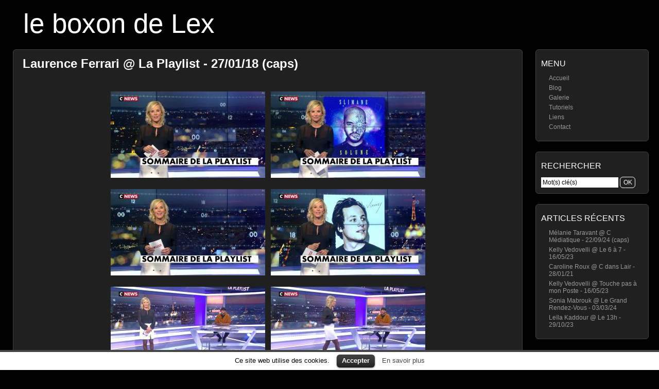

--- FILE ---
content_type: text/html; charset=UTF-8
request_url: https://le-boxon-de-lex.fr/18361/laurence-ferrari-la-playlist-270118-caps
body_size: 7579
content:
<!DOCTYPE html>
<html xmlns="http://www.w3.org/1999/xhtml" xml:lang="fr" lang="fr">
<head>
	<meta http-equiv="Content-Type" content="text/html; charset=UTF-8" />
	<title>  Laurence Ferrari @ La Playlist &#8211; 27/01/18 (caps)</title>

	<meta name="google-site-verification" content="k3DfQBdJVJTBHK7XgPfUjLuXYvn2Mq5s-8xZM3s8bDw" />
	<meta name="p:domain_verify" content="345705185f63033f7108c340683d18d9" />
	<meta name="viewport" content="width=device-width; initial-scale=1.0" />
	<meta name="description" content="Caps de Laurence Ferrari dans la Playlist, le 27 Janvier 2018." />
	
	<!-- Keywords, generated from tags -->
	<meta name="keywords" content="Laurence Ferrari" />
	
	<!-- Robots behavior -->
	<meta name="robots" content="index,follow,all,noodp,noydir" />	

	<!-- Misc -->
	<link rel="canonical" href="http://le-boxon-de-lex.fr/18361/laurence-ferrari-la-playlist-270118-caps" />
	<link rel="icon" type="image/png" href="https://le-boxon-de-lex.fr/wp-content/themes/picture-perfect/img/favicon.png" />
	<link rel="stylesheet" href="https://le-boxon-de-lex.fr/wp-content/themes/picture-perfect/style.css" type="text/css" media="all" />
	<link rel="stylesheet" href="https://le-boxon-de-lex.fr/wp-content/themes/picture-perfect/style-screen.css" type="text/css" media="screen" />
	<link rel="stylesheet" href="https://le-boxon-de-lex.fr/wp-content/themes/picture-perfect/style-screen-wide.css" type="text/css" media="screen and (min-width: 960px)" />
	<link rel="stylesheet" href="https://le-boxon-de-lex.fr/wp-content/themes/picture-perfect/style-screen-mobile.css" type="text/css" media="screen and (max-width: 960px)" />
	<link rel="stylesheet" href="https://le-boxon-de-lex.fr/wp-content/themes/picture-perfect/style-print.css" type="text/css" media="print" />
	<!--[if lte IE 8]>
	<link rel="stylesheet" href="https://le-boxon-de-lex.fr/wp-content/themes/picture-perfect/style-screen-ie.css" type="text/css" media="screen" />
	<![endif]-->
	<link rel="alternate" type="application/rss+xml" title="le boxon de Lex - Flux RSS" href="https://le-boxon-de-lex.fr/feed" />
	<link rel="pingback" href="https://le-boxon-de-lex.fr/xmlrpc.php" />

		
	<!-- Meta properties -->
	<meta property="og:title" content="Laurence Ferrari @ La Playlist &#8211; 27/01/18 (caps)" />
	<meta property="og:type" content="video.other" />
	<meta property="og:url" content="https://le-boxon-de-lex.fr/18361/laurence-ferrari-la-playlist-270118-caps" />
	<meta property="og:image" content="https://le-boxon-de-lex.fr/galerie/originales/janvier-2018/Laurence-Ferrari--La-Playlist--27-01-18--001.jpg" />
	<meta property="og:locale" content="fr_FR" />
	
	<!-- Twitter properties -->
	<meta name="twitter:card" content="summary_large_image" />
	<meta name="twitter:site" content="@LeBoxonDeLex" />
	<meta name="twitter:creator" content="@LeBoxonDeLex" />
	<meta name="twitter:title" content="Laurence Ferrari @ La Playlist &#8211; 27/01/18 (caps)" />
	<meta name="twitter:description" content="Voir le post sur le boxon de Lex" />
	<meta name="twitter:image" content="https://le-boxon-de-lex.fr/galerie/originales/janvier-2018/Laurence-Ferrari--La-Playlist--27-01-18--001.jpg" />
	<meta name="twitter:image:alt" content="Laurence Ferrari @ La Playlist &#8211; 27/01/18 (caps)" />

			<script type="text/javascript">
			window._wpemojiSettings = {"baseUrl":"https:\/\/s.w.org\/images\/core\/emoji\/72x72\/","ext":".png","source":{"concatemoji":"https:\/\/le-boxon-de-lex.fr\/wp-includes\/js\/wp-emoji-release.min.js"}};
			!function(e,n,t){var a;function o(e){var t=n.createElement("canvas"),a=t.getContext&&t.getContext("2d");return!(!a||!a.fillText)&&(a.textBaseline="top",a.font="600 32px Arial","flag"===e?(a.fillText(String.fromCharCode(55356,56812,55356,56807),0,0),3e3<t.toDataURL().length):(a.fillText(String.fromCharCode(55357,56835),0,0),0!==a.getImageData(16,16,1,1).data[0]))}function i(e){var t=n.createElement("script");t.src=e,t.type="text/javascript",n.getElementsByTagName("head")[0].appendChild(t)}t.supports={simple:o("simple"),flag:o("flag")},t.DOMReady=!1,t.readyCallback=function(){t.DOMReady=!0},t.supports.simple&&t.supports.flag||(a=function(){t.readyCallback()},n.addEventListener?(n.addEventListener("DOMContentLoaded",a,!1),e.addEventListener("load",a,!1)):(e.attachEvent("onload",a),n.attachEvent("onreadystatechange",function(){"complete"===n.readyState&&t.readyCallback()})),(a=t.source||{}).concatemoji?i(a.concatemoji):a.wpemoji&&a.twemoji&&(i(a.twemoji),i(a.wpemoji)))}(window,document,window._wpemojiSettings);
		</script>
		<style type="text/css">
img.wp-smiley,
img.emoji {
	display: inline !important;
	border: none !important;
	box-shadow: none !important;
	height: 1em !important;
	width: 1em !important;
	margin: 0 .07em !important;
	vertical-align: -0.1em !important;
	background: none !important;
	padding: 0 !important;
}
</style>
<link rel='stylesheet' id='lex_image_gallery.css-css'  href='https://le-boxon-de-lex.fr/wp-content/plugins/lex-image-gallery/lex_image_gallery.css' type='text/css' media='all' />
<link rel='stylesheet' id='cookielawinfo-style-css'  href='https://le-boxon-de-lex.fr/wp-content/plugins/cookie-law-info/css/cli-style.css' type='text/css' media='all' />
<link rel='stylesheet' id='prism-theme-css'  href='https://le-boxon-de-lex.fr/wp-content/plugins/ank-prism-for-wp/out/prism-css.min.css' type='text/css' media='all' />
<script type='text/javascript' src='https://le-boxon-de-lex.fr/wp-includes/js/jquery/jquery.js'></script>
<script type='text/javascript' src='https://le-boxon-de-lex.fr/wp-includes/js/jquery/jquery-migrate.min.js'></script>
<script type='text/javascript' src='https://le-boxon-de-lex.fr/wp-content/plugins/lex-image-gallery/switcher.js'></script>
<script type='text/javascript' src='https://le-boxon-de-lex.fr/wp-content/plugins/lex-image-gallery/lex_image_gallery.js'></script>
<script type='text/javascript' src='https://le-boxon-de-lex.fr/wp-content/ga.js'></script>
<script type='text/javascript' src='https://le-boxon-de-lex.fr/wp-content/plugins/cookie-law-info/js/cookielawinfo.js'></script>
	<script type="text/javascript" src="https://le-boxon-de-lex.fr/wp-content/plugins/simple-ajax-chat/resources/sac.php"></script>
</head>

<body>
<div id="wrapper">

	<div id="welcome-heading">
		<h1><a class="special" href="https://le-boxon-de-lex.fr/blog/">le boxon de Lex</a></h1>
				<div id="description"></div>
			</div>
	
		<div id="mobile-menu">
		 <ul><li class="menu-item"><a href="/">Accueil</a></li>
		<li class="menu-item"><a href="/galerie/">Galerie</a></li>
		<li class="menu-item"><a href="/blog/">Blog</a></li>
		<li class="menu-item"><a href="/a-propos">À propos</a></li>
		<li class="menu-item"><a href="/contact">Contact</a></li>
		<li class="menu-item"><a href="https://twitter.com/LeBoxonDeLex">Twitter</a></li>
	</ul>		 <div class="clear"></div>
	</div>
	<ul id="sidebar">
		<li id="nav_menu-4" class="widget widget_nav_menu"><h2 class="widgettitle">Menu</h2>
<div class="menu-navigation-container"><ul id="menu-navigation" class="menu"><li id="menu-item-3080" class="menu-item menu-item-type-custom menu-item-object-custom menu-item-3080"><a href="/">Accueil</a></li>
<li id="menu-item-3787" class="menu-item menu-item-type-custom menu-item-object-custom menu-item-3787"><a href="/blog/">Blog</a></li>
<li id="menu-item-3081" class="menu-item menu-item-type-custom menu-item-object-custom menu-item-3081"><a href="/galerie/">Galerie</a></li>
<li id="menu-item-18138" class="menu-item menu-item-type-post_type menu-item-object-page menu-item-18138"><a href="https://le-boxon-de-lex.fr/tutoriels">Tutoriels</a></li>
<li id="menu-item-6652" class="menu-item menu-item-type-custom menu-item-object-custom menu-item-6652"><a href="/liens">Liens</a></li>
<li id="menu-item-7438" class="menu-item menu-item-type-post_type menu-item-object-page menu-item-7438"><a href="https://le-boxon-de-lex.fr/contact">Contact</a></li>
</ul></div></li>
<li id="search-2" class="widget widget_search"><h2 class="widgettitle">Rechercher</h2>

<form method="post" class="searchform" action="https://le-boxon-de-lex.fr/wp-content/themes/picture-perfect/search-redirection.php">
    <div>
        <input type="search" name="s" id="s" value="Mot(s) clé(s)" onfocus="this.select();" />
		<input type="submit" id="searchsubmit" value="OK" class="button" />
		<input name="origin" value="le-boxon-de-lex" type="hidden" style="display: none;" />
    </div>
</form>
</li>
		<li id="recent-posts-2" class="widget widget_recent_entries">		<h2 class="widgettitle">Articles récents</h2>
		<ul>
					<li>
				<a href="https://le-boxon-de-lex.fr/27355/melanie-taravant-c-mediatique-220924-caps">Mélanie Taravant @ C Médiatique - 22/09/24 (caps)</a>
						</li>
					<li>
				<a href="https://le-boxon-de-lex.fr/27346/kelly-vedovelli-le-6-a-7-160523">Kelly Vedovelli @ Le 6 à 7 - 16/05/23</a>
						</li>
					<li>
				<a href="https://le-boxon-de-lex.fr/27344/caroline-roux-c-dans-lair-280121">Caroline Roux @ C dans Lair - 28/01/21</a>
						</li>
					<li>
				<a href="https://le-boxon-de-lex.fr/27342/kelly-vedovelli-touche-pas-a-mon-poste-160523">Kelly Vedovelli @ Touche pas à mon Poste - 16/05/23</a>
						</li>
					<li>
				<a href="https://le-boxon-de-lex.fr/27339/sonia-mabrouk-le-grand-rendez-vous-030324">Sonia Mabrouk @ Le Grand Rendez-Vous - 03/03/24</a>
						</li>
					<li>
				<a href="https://le-boxon-de-lex.fr/27335/leila-kaddour-le-13h-291023">Leïla Kaddour @ Le 13h - 29/10/23</a>
						</li>
				</ul>
		</li>
</ul>
<div id="content">
				<div class="post" id="post-18361">
			<h2><a class="special" href="https://le-boxon-de-lex.fr/18361/laurence-ferrari-la-playlist-270118-caps" rel="bookmark" title="Laurence Ferrari @ La Playlist - 27/01/18 (caps)">Laurence Ferrari @ La Playlist - 27/01/18 (caps)</a></h2>

			<p>
<a href="https://le-boxon-de-lex.fr/galerie/image/Laurence-Ferrari--La-Playlist--27-01-18--001"><img src="https://le-boxon-de-lex.fr/galerie/miniatures/janvier-2018/tn_Laurence-Ferrari--La-Playlist--27-01-18--001.jpg" alt="Laurence Ferrari dans la Playlist - 27/01/18 - 001" title="Laurence Ferrari dans la Playlist - 27/01/18 - 001" /></a> 
<a href="https://le-boxon-de-lex.fr/galerie/image/Laurence-Ferrari--La-Playlist--27-01-18--002"><img src="https://le-boxon-de-lex.fr/galerie/miniatures/janvier-2018/tn_Laurence-Ferrari--La-Playlist--27-01-18--002.jpg" alt="Laurence Ferrari dans la Playlist - 27/01/18 - 002" title="Laurence Ferrari dans la Playlist - 27/01/18 - 002" /></a><br />

<a href="https://le-boxon-de-lex.fr/galerie/image/Laurence-Ferrari--La-Playlist--27-01-18--003"><img src="https://le-boxon-de-lex.fr/galerie/miniatures/janvier-2018/tn_Laurence-Ferrari--La-Playlist--27-01-18--003.jpg" alt="Laurence Ferrari dans la Playlist - 27/01/18 - 003" title="Laurence Ferrari dans la Playlist - 27/01/18 - 003" /></a> 
<a href="https://le-boxon-de-lex.fr/galerie/image/Laurence-Ferrari--La-Playlist--27-01-18--004"><img src="https://le-boxon-de-lex.fr/galerie/miniatures/janvier-2018/tn_Laurence-Ferrari--La-Playlist--27-01-18--004.jpg" alt="Laurence Ferrari dans la Playlist - 27/01/18 - 004" title="Laurence Ferrari dans la Playlist - 27/01/18 - 004" /></a><br />

<a href="https://le-boxon-de-lex.fr/galerie/image/Laurence-Ferrari--La-Playlist--27-01-18--005"><img src="https://le-boxon-de-lex.fr/galerie/miniatures/janvier-2018/tn_Laurence-Ferrari--La-Playlist--27-01-18--005.jpg" alt="Laurence Ferrari dans la Playlist - 27/01/18 - 005" title="Laurence Ferrari dans la Playlist - 27/01/18 - 005" /></a> 
<a href="https://le-boxon-de-lex.fr/galerie/image/Laurence-Ferrari--La-Playlist--27-01-18--006"><img src="https://le-boxon-de-lex.fr/galerie/miniatures/janvier-2018/tn_Laurence-Ferrari--La-Playlist--27-01-18--006.jpg" alt="Laurence Ferrari dans la Playlist - 27/01/18 - 006" title="Laurence Ferrari dans la Playlist - 27/01/18 - 006" /></a><br />

<a href="https://le-boxon-de-lex.fr/galerie/image/Laurence-Ferrari--La-Playlist--27-01-18--007"><img src="https://le-boxon-de-lex.fr/galerie/miniatures/janvier-2018/tn_Laurence-Ferrari--La-Playlist--27-01-18--007.jpg" alt="Laurence Ferrari dans la Playlist - 27/01/18 - 007" title="Laurence Ferrari dans la Playlist - 27/01/18 - 007" /></a> 
<a href="https://le-boxon-de-lex.fr/galerie/image/Laurence-Ferrari--La-Playlist--27-01-18--008"><img src="https://le-boxon-de-lex.fr/galerie/miniatures/janvier-2018/tn_Laurence-Ferrari--La-Playlist--27-01-18--008.jpg" alt="Laurence Ferrari dans la Playlist - 27/01/18 - 008" title="Laurence Ferrari dans la Playlist - 27/01/18 - 008" /></a><br />

<a href="https://le-boxon-de-lex.fr/galerie/image/Laurence-Ferrari--La-Playlist--27-01-18--009"><img src="https://le-boxon-de-lex.fr/galerie/miniatures/janvier-2018/tn_Laurence-Ferrari--La-Playlist--27-01-18--009.jpg" alt="Laurence Ferrari dans la Playlist - 27/01/18 - 009" title="Laurence Ferrari dans la Playlist - 27/01/18 - 009" /></a> 
<a href="https://le-boxon-de-lex.fr/galerie/image/Laurence-Ferrari--La-Playlist--27-01-18--010"><img src="https://le-boxon-de-lex.fr/galerie/miniatures/janvier-2018/tn_Laurence-Ferrari--La-Playlist--27-01-18--010.jpg" alt="Laurence Ferrari dans la Playlist - 27/01/18 - 010" title="Laurence Ferrari dans la Playlist - 27/01/18 - 010" /></a><br />
<span id="more-18361"></span>

<a href="https://le-boxon-de-lex.fr/galerie/image/Laurence-Ferrari--La-Playlist--27-01-18--011"><img src="https://le-boxon-de-lex.fr/galerie/miniatures/janvier-2018/tn_Laurence-Ferrari--La-Playlist--27-01-18--011.jpg" alt="Laurence Ferrari dans la Playlist - 27/01/18 - 011" title="Laurence Ferrari dans la Playlist - 27/01/18 - 011" /></a> 
<a href="https://le-boxon-de-lex.fr/galerie/image/Laurence-Ferrari--La-Playlist--27-01-18--012"><img src="https://le-boxon-de-lex.fr/galerie/miniatures/janvier-2018/tn_Laurence-Ferrari--La-Playlist--27-01-18--012.jpg" alt="Laurence Ferrari dans la Playlist - 27/01/18 - 012" title="Laurence Ferrari dans la Playlist - 27/01/18 - 012" /></a><br />

<a href="https://le-boxon-de-lex.fr/galerie/image/Laurence-Ferrari--La-Playlist--27-01-18--013"><img src="https://le-boxon-de-lex.fr/galerie/miniatures/janvier-2018/tn_Laurence-Ferrari--La-Playlist--27-01-18--013.jpg" alt="Laurence Ferrari dans la Playlist - 27/01/18 - 013" title="Laurence Ferrari dans la Playlist - 27/01/18 - 013" /></a> 
<a href="https://le-boxon-de-lex.fr/galerie/image/Laurence-Ferrari--La-Playlist--27-01-18--014"><img src="https://le-boxon-de-lex.fr/galerie/miniatures/janvier-2018/tn_Laurence-Ferrari--La-Playlist--27-01-18--014.jpg" alt="Laurence Ferrari dans la Playlist - 27/01/18 - 014" title="Laurence Ferrari dans la Playlist - 27/01/18 - 014" /></a><br />

<a href="https://le-boxon-de-lex.fr/galerie/image/Laurence-Ferrari--La-Playlist--27-01-18--015"><img src="https://le-boxon-de-lex.fr/galerie/miniatures/janvier-2018/tn_Laurence-Ferrari--La-Playlist--27-01-18--015.jpg" alt="Laurence Ferrari dans la Playlist - 27/01/18 - 015" title="Laurence Ferrari dans la Playlist - 27/01/18 - 015" /></a> 
<a href="https://le-boxon-de-lex.fr/galerie/image/Laurence-Ferrari--La-Playlist--27-01-18--016"><img src="https://le-boxon-de-lex.fr/galerie/miniatures/janvier-2018/tn_Laurence-Ferrari--La-Playlist--27-01-18--016.jpg" alt="Laurence Ferrari dans la Playlist - 27/01/18 - 016" title="Laurence Ferrari dans la Playlist - 27/01/18 - 016" /></a><br />

<a href="https://le-boxon-de-lex.fr/galerie/image/Laurence-Ferrari--La-Playlist--27-01-18--017"><img src="https://le-boxon-de-lex.fr/galerie/miniatures/janvier-2018/tn_Laurence-Ferrari--La-Playlist--27-01-18--017.jpg" alt="Laurence Ferrari dans la Playlist - 27/01/18 - 017" title="Laurence Ferrari dans la Playlist - 27/01/18 - 017" /></a> 
<a href="https://le-boxon-de-lex.fr/galerie/image/Laurence-Ferrari--La-Playlist--27-01-18--018"><img src="https://le-boxon-de-lex.fr/galerie/miniatures/janvier-2018/tn_Laurence-Ferrari--La-Playlist--27-01-18--018.jpg" alt="Laurence Ferrari dans la Playlist - 27/01/18 - 018" title="Laurence Ferrari dans la Playlist - 27/01/18 - 018" /></a><br />

<a href="https://le-boxon-de-lex.fr/galerie/image/Laurence-Ferrari--La-Playlist--27-01-18--019"><img src="https://le-boxon-de-lex.fr/galerie/miniatures/janvier-2018/tn_Laurence-Ferrari--La-Playlist--27-01-18--019.jpg" alt="Laurence Ferrari dans la Playlist - 27/01/18 - 019" title="Laurence Ferrari dans la Playlist - 27/01/18 - 019" /></a> 
<a href="https://le-boxon-de-lex.fr/galerie/image/Laurence-Ferrari--La-Playlist--27-01-18--020"><img src="https://le-boxon-de-lex.fr/galerie/miniatures/janvier-2018/tn_Laurence-Ferrari--La-Playlist--27-01-18--020.jpg" alt="Laurence Ferrari dans la Playlist - 27/01/18 - 020" title="Laurence Ferrari dans la Playlist - 27/01/18 - 020" /></a><br />

<a href="https://le-boxon-de-lex.fr/galerie/image/Laurence-Ferrari--La-Playlist--27-01-18--021"><img src="https://le-boxon-de-lex.fr/galerie/miniatures/janvier-2018/tn_Laurence-Ferrari--La-Playlist--27-01-18--021.jpg" alt="Laurence Ferrari dans la Playlist - 27/01/18 - 021" title="Laurence Ferrari dans la Playlist - 27/01/18 - 021" /></a> 
<a href="https://le-boxon-de-lex.fr/galerie/image/Laurence-Ferrari--La-Playlist--27-01-18--022"><img src="https://le-boxon-de-lex.fr/galerie/miniatures/janvier-2018/tn_Laurence-Ferrari--La-Playlist--27-01-18--022.jpg" alt="Laurence Ferrari dans la Playlist - 27/01/18 - 022" title="Laurence Ferrari dans la Playlist - 27/01/18 - 022" /></a><br />

<a href="https://le-boxon-de-lex.fr/galerie/image/Laurence-Ferrari--La-Playlist--27-01-18--023"><img src="https://le-boxon-de-lex.fr/galerie/miniatures/janvier-2018/tn_Laurence-Ferrari--La-Playlist--27-01-18--023.jpg" alt="Laurence Ferrari dans la Playlist - 27/01/18 - 023" title="Laurence Ferrari dans la Playlist - 27/01/18 - 023" /></a> 
<a href="https://le-boxon-de-lex.fr/galerie/image/Laurence-Ferrari--La-Playlist--27-01-18--024"><img src="https://le-boxon-de-lex.fr/galerie/miniatures/janvier-2018/tn_Laurence-Ferrari--La-Playlist--27-01-18--024.jpg" alt="Laurence Ferrari dans la Playlist - 27/01/18 - 024" title="Laurence Ferrari dans la Playlist - 27/01/18 - 024" /></a><br />

<a href="https://le-boxon-de-lex.fr/galerie/image/Laurence-Ferrari--La-Playlist--27-01-18--025"><img src="https://le-boxon-de-lex.fr/galerie/miniatures/janvier-2018/tn_Laurence-Ferrari--La-Playlist--27-01-18--025.jpg" alt="Laurence Ferrari dans la Playlist - 27/01/18 - 025" title="Laurence Ferrari dans la Playlist - 27/01/18 - 025" /></a> 
<a href="https://le-boxon-de-lex.fr/galerie/image/Laurence-Ferrari--La-Playlist--27-01-18--026"><img src="https://le-boxon-de-lex.fr/galerie/miniatures/janvier-2018/tn_Laurence-Ferrari--La-Playlist--27-01-18--026.jpg" alt="Laurence Ferrari dans la Playlist - 27/01/18 - 026" title="Laurence Ferrari dans la Playlist - 27/01/18 - 026" /></a><br />

<a href="https://le-boxon-de-lex.fr/galerie/image/Laurence-Ferrari--La-Playlist--27-01-18--027"><img src="https://le-boxon-de-lex.fr/galerie/miniatures/janvier-2018/tn_Laurence-Ferrari--La-Playlist--27-01-18--027.jpg" alt="Laurence Ferrari dans la Playlist - 27/01/18 - 027" title="Laurence Ferrari dans la Playlist - 27/01/18 - 027" /></a> 
<a href="https://le-boxon-de-lex.fr/galerie/image/Laurence-Ferrari--La-Playlist--27-01-18--028"><img src="https://le-boxon-de-lex.fr/galerie/miniatures/janvier-2018/tn_Laurence-Ferrari--La-Playlist--27-01-18--028.jpg" alt="Laurence Ferrari dans la Playlist - 27/01/18 - 028" title="Laurence Ferrari dans la Playlist - 27/01/18 - 028" /></a><br />

<a href="https://le-boxon-de-lex.fr/galerie/image/Laurence-Ferrari--La-Playlist--27-01-18--029"><img src="https://le-boxon-de-lex.fr/galerie/miniatures/janvier-2018/tn_Laurence-Ferrari--La-Playlist--27-01-18--029.jpg" alt="Laurence Ferrari dans la Playlist - 27/01/18 - 029" title="Laurence Ferrari dans la Playlist - 27/01/18 - 029" /></a> 
<a href="https://le-boxon-de-lex.fr/galerie/image/Laurence-Ferrari--La-Playlist--27-01-18--030"><img src="https://le-boxon-de-lex.fr/galerie/miniatures/janvier-2018/tn_Laurence-Ferrari--La-Playlist--27-01-18--030.jpg" alt="Laurence Ferrari dans la Playlist - 27/01/18 - 030" title="Laurence Ferrari dans la Playlist - 27/01/18 - 030" /></a><br />

<a href="https://le-boxon-de-lex.fr/galerie/image/Laurence-Ferrari--La-Playlist--27-01-18--031"><img src="https://le-boxon-de-lex.fr/galerie/miniatures/janvier-2018/tn_Laurence-Ferrari--La-Playlist--27-01-18--031.jpg" alt="Laurence Ferrari dans la Playlist - 27/01/18 - 031" title="Laurence Ferrari dans la Playlist - 27/01/18 - 031" /></a> 
<a href="https://le-boxon-de-lex.fr/galerie/image/Laurence-Ferrari--La-Playlist--27-01-18--032"><img src="https://le-boxon-de-lex.fr/galerie/miniatures/janvier-2018/tn_Laurence-Ferrari--La-Playlist--27-01-18--032.jpg" alt="Laurence Ferrari dans la Playlist - 27/01/18 - 032" title="Laurence Ferrari dans la Playlist - 27/01/18 - 032" /></a><br />

<a href="https://le-boxon-de-lex.fr/galerie/image/Laurence-Ferrari--La-Playlist--27-01-18--033"><img src="https://le-boxon-de-lex.fr/galerie/miniatures/janvier-2018/tn_Laurence-Ferrari--La-Playlist--27-01-18--033.jpg" alt="Laurence Ferrari dans la Playlist - 27/01/18 - 033" title="Laurence Ferrari dans la Playlist - 27/01/18 - 033" /></a> 
<a href="https://le-boxon-de-lex.fr/galerie/image/Laurence-Ferrari--La-Playlist--27-01-18--034"><img src="https://le-boxon-de-lex.fr/galerie/miniatures/janvier-2018/tn_Laurence-Ferrari--La-Playlist--27-01-18--034.jpg" alt="Laurence Ferrari dans la Playlist - 27/01/18 - 034" title="Laurence Ferrari dans la Playlist - 27/01/18 - 034" /></a><br />

<a href="https://le-boxon-de-lex.fr/galerie/image/Laurence-Ferrari--La-Playlist--27-01-18--035"><img src="https://le-boxon-de-lex.fr/galerie/miniatures/janvier-2018/tn_Laurence-Ferrari--La-Playlist--27-01-18--035.jpg" alt="Laurence Ferrari dans la Playlist - 27/01/18 - 035" title="Laurence Ferrari dans la Playlist - 27/01/18 - 035" /></a> 
<a href="https://le-boxon-de-lex.fr/galerie/image/Laurence-Ferrari--La-Playlist--27-01-18--036"><img src="https://le-boxon-de-lex.fr/galerie/miniatures/janvier-2018/tn_Laurence-Ferrari--La-Playlist--27-01-18--036.jpg" alt="Laurence Ferrari dans la Playlist - 27/01/18 - 036" title="Laurence Ferrari dans la Playlist - 27/01/18 - 036" /></a><br />

<a href="https://le-boxon-de-lex.fr/galerie/image/Laurence-Ferrari--La-Playlist--27-01-18--037"><img src="https://le-boxon-de-lex.fr/galerie/miniatures/janvier-2018/tn_Laurence-Ferrari--La-Playlist--27-01-18--037.jpg" alt="Laurence Ferrari dans la Playlist - 27/01/18 - 037" title="Laurence Ferrari dans la Playlist - 27/01/18 - 037" /></a> 
<a href="https://le-boxon-de-lex.fr/galerie/image/Laurence-Ferrari--La-Playlist--27-01-18--038"><img src="https://le-boxon-de-lex.fr/galerie/miniatures/janvier-2018/tn_Laurence-Ferrari--La-Playlist--27-01-18--038.jpg" alt="Laurence Ferrari dans la Playlist - 27/01/18 - 038" title="Laurence Ferrari dans la Playlist - 27/01/18 - 038" /></a><br />

<a href="https://le-boxon-de-lex.fr/galerie/image/Laurence-Ferrari--La-Playlist--27-01-18--039"><img src="https://le-boxon-de-lex.fr/galerie/miniatures/janvier-2018/tn_Laurence-Ferrari--La-Playlist--27-01-18--039.jpg" alt="Laurence Ferrari dans la Playlist - 27/01/18 - 039" title="Laurence Ferrari dans la Playlist - 27/01/18 - 039" /></a> 
<a href="https://le-boxon-de-lex.fr/galerie/image/Laurence-Ferrari--La-Playlist--27-01-18--040"><img src="https://le-boxon-de-lex.fr/galerie/miniatures/janvier-2018/tn_Laurence-Ferrari--La-Playlist--27-01-18--040.jpg" alt="Laurence Ferrari dans la Playlist - 27/01/18 - 040" title="Laurence Ferrari dans la Playlist - 27/01/18 - 040" /></a><br />

<a href="https://le-boxon-de-lex.fr/galerie/image/Laurence-Ferrari--La-Playlist--27-01-18--041"><img src="https://le-boxon-de-lex.fr/galerie/miniatures/janvier-2018/tn_Laurence-Ferrari--La-Playlist--27-01-18--041.jpg" alt="Laurence Ferrari dans la Playlist - 27/01/18 - 041" title="Laurence Ferrari dans la Playlist - 27/01/18 - 041" /></a> 
<a href="https://le-boxon-de-lex.fr/galerie/image/Laurence-Ferrari--La-Playlist--27-01-18--042"><img src="https://le-boxon-de-lex.fr/galerie/miniatures/janvier-2018/tn_Laurence-Ferrari--La-Playlist--27-01-18--042.jpg" alt="Laurence Ferrari dans la Playlist - 27/01/18 - 042" title="Laurence Ferrari dans la Playlist - 27/01/18 - 042" /></a><br />

<a href="https://le-boxon-de-lex.fr/galerie/image/Laurence-Ferrari--La-Playlist--27-01-18--043"><img src="https://le-boxon-de-lex.fr/galerie/miniatures/janvier-2018/tn_Laurence-Ferrari--La-Playlist--27-01-18--043.jpg" alt="Laurence Ferrari dans la Playlist - 27/01/18 - 043" title="Laurence Ferrari dans la Playlist - 27/01/18 - 043" /></a> 
<a href="https://le-boxon-de-lex.fr/galerie/image/Laurence-Ferrari--La-Playlist--27-01-18--044"><img src="https://le-boxon-de-lex.fr/galerie/miniatures/janvier-2018/tn_Laurence-Ferrari--La-Playlist--27-01-18--044.jpg" alt="Laurence Ferrari dans la Playlist - 27/01/18 - 044" title="Laurence Ferrari dans la Playlist - 27/01/18 - 044" /></a><br />

<a href="https://le-boxon-de-lex.fr/galerie/image/Laurence-Ferrari--La-Playlist--27-01-18--045"><img src="https://le-boxon-de-lex.fr/galerie/miniatures/janvier-2018/tn_Laurence-Ferrari--La-Playlist--27-01-18--045.jpg" alt="Laurence Ferrari dans la Playlist - 27/01/18 - 045" title="Laurence Ferrari dans la Playlist - 27/01/18 - 045" /></a> 
<a href="https://le-boxon-de-lex.fr/galerie/image/Laurence-Ferrari--La-Playlist--27-01-18--046"><img src="https://le-boxon-de-lex.fr/galerie/miniatures/janvier-2018/tn_Laurence-Ferrari--La-Playlist--27-01-18--046.jpg" alt="Laurence Ferrari dans la Playlist - 27/01/18 - 046" title="Laurence Ferrari dans la Playlist - 27/01/18 - 046" /></a><br />

<a href="https://le-boxon-de-lex.fr/galerie/image/Laurence-Ferrari--La-Playlist--27-01-18--047"><img src="https://le-boxon-de-lex.fr/galerie/miniatures/janvier-2018/tn_Laurence-Ferrari--La-Playlist--27-01-18--047.jpg" alt="Laurence Ferrari dans la Playlist - 27/01/18 - 047" title="Laurence Ferrari dans la Playlist - 27/01/18 - 047" /></a> 
<a href="https://le-boxon-de-lex.fr/galerie/image/Laurence-Ferrari--La-Playlist--27-01-18--048"><img src="https://le-boxon-de-lex.fr/galerie/miniatures/janvier-2018/tn_Laurence-Ferrari--La-Playlist--27-01-18--048.jpg" alt="Laurence Ferrari dans la Playlist - 27/01/18 - 048" title="Laurence Ferrari dans la Playlist - 27/01/18 - 048" /></a><br />

<a href="https://le-boxon-de-lex.fr/galerie/image/Laurence-Ferrari--La-Playlist--27-01-18--049"><img src="https://le-boxon-de-lex.fr/galerie/miniatures/janvier-2018/tn_Laurence-Ferrari--La-Playlist--27-01-18--049.jpg" alt="Laurence Ferrari dans la Playlist - 27/01/18 - 049" title="Laurence Ferrari dans la Playlist - 27/01/18 - 049" /></a> 
<a href="https://le-boxon-de-lex.fr/galerie/image/Laurence-Ferrari--La-Playlist--27-01-18--050"><img src="https://le-boxon-de-lex.fr/galerie/miniatures/janvier-2018/tn_Laurence-Ferrari--La-Playlist--27-01-18--050.jpg" alt="Laurence Ferrari dans la Playlist - 27/01/18 - 050" title="Laurence Ferrari dans la Playlist - 27/01/18 - 050" /></a><br />

<a href="https://le-boxon-de-lex.fr/galerie/image/Laurence-Ferrari--La-Playlist--27-01-18--051"><img src="https://le-boxon-de-lex.fr/galerie/miniatures/janvier-2018/tn_Laurence-Ferrari--La-Playlist--27-01-18--051.jpg" alt="Laurence Ferrari dans la Playlist - 27/01/18 - 051" title="Laurence Ferrari dans la Playlist - 27/01/18 - 051" /></a> 
<a href="https://le-boxon-de-lex.fr/galerie/image/Laurence-Ferrari--La-Playlist--27-01-18--052"><img src="https://le-boxon-de-lex.fr/galerie/miniatures/janvier-2018/tn_Laurence-Ferrari--La-Playlist--27-01-18--052.jpg" alt="Laurence Ferrari dans la Playlist - 27/01/18 - 052" title="Laurence Ferrari dans la Playlist - 27/01/18 - 052" /></a><br />

<a href="https://le-boxon-de-lex.fr/galerie/image/Laurence-Ferrari--La-Playlist--27-01-18--053"><img src="https://le-boxon-de-lex.fr/galerie/miniatures/janvier-2018/tn_Laurence-Ferrari--La-Playlist--27-01-18--053.jpg" alt="Laurence Ferrari dans la Playlist - 27/01/18 - 053" title="Laurence Ferrari dans la Playlist - 27/01/18 - 053" /></a> 
<a href="https://le-boxon-de-lex.fr/galerie/image/Laurence-Ferrari--La-Playlist--27-01-18--054"><img src="https://le-boxon-de-lex.fr/galerie/miniatures/janvier-2018/tn_Laurence-Ferrari--La-Playlist--27-01-18--054.jpg" alt="Laurence Ferrari dans la Playlist - 27/01/18 - 054" title="Laurence Ferrari dans la Playlist - 27/01/18 - 054" /></a><br />

<a href="https://le-boxon-de-lex.fr/galerie/image/Laurence-Ferrari--La-Playlist--27-01-18--055"><img src="https://le-boxon-de-lex.fr/galerie/miniatures/janvier-2018/tn_Laurence-Ferrari--La-Playlist--27-01-18--055.jpg" alt="Laurence Ferrari dans la Playlist - 27/01/18 - 055" title="Laurence Ferrari dans la Playlist - 27/01/18 - 055" /></a> 
<a href="https://le-boxon-de-lex.fr/galerie/image/Laurence-Ferrari--La-Playlist--27-01-18--056"><img src="https://le-boxon-de-lex.fr/galerie/miniatures/janvier-2018/tn_Laurence-Ferrari--La-Playlist--27-01-18--056.jpg" alt="Laurence Ferrari dans la Playlist - 27/01/18 - 056" title="Laurence Ferrari dans la Playlist - 27/01/18 - 056" /></a><br />

<a href="https://le-boxon-de-lex.fr/galerie/image/Laurence-Ferrari--La-Playlist--27-01-18--057"><img src="https://le-boxon-de-lex.fr/galerie/miniatures/janvier-2018/tn_Laurence-Ferrari--La-Playlist--27-01-18--057.jpg" alt="Laurence Ferrari dans la Playlist - 27/01/18 - 057" title="Laurence Ferrari dans la Playlist - 27/01/18 - 057" /></a> 
<a href="https://le-boxon-de-lex.fr/galerie/image/Laurence-Ferrari--La-Playlist--27-01-18--058"><img src="https://le-boxon-de-lex.fr/galerie/miniatures/janvier-2018/tn_Laurence-Ferrari--La-Playlist--27-01-18--058.jpg" alt="Laurence Ferrari dans la Playlist - 27/01/18 - 058" title="Laurence Ferrari dans la Playlist - 27/01/18 - 058" /></a><br />

<a href="https://le-boxon-de-lex.fr/galerie/image/Laurence-Ferrari--La-Playlist--27-01-18--059"><img src="https://le-boxon-de-lex.fr/galerie/miniatures/janvier-2018/tn_Laurence-Ferrari--La-Playlist--27-01-18--059.jpg" alt="Laurence Ferrari dans la Playlist - 27/01/18 - 059" title="Laurence Ferrari dans la Playlist - 27/01/18 - 059" /></a> 
<a href="https://le-boxon-de-lex.fr/galerie/image/Laurence-Ferrari--La-Playlist--27-01-18--060"><img src="https://le-boxon-de-lex.fr/galerie/miniatures/janvier-2018/tn_Laurence-Ferrari--La-Playlist--27-01-18--060.jpg" alt="Laurence Ferrari dans la Playlist - 27/01/18 - 060" title="Laurence Ferrari dans la Playlist - 27/01/18 - 060" /></a><br />

<a href="https://le-boxon-de-lex.fr/galerie/image/Laurence-Ferrari--La-Playlist--27-01-18--061"><img src="https://le-boxon-de-lex.fr/galerie/miniatures/janvier-2018/tn_Laurence-Ferrari--La-Playlist--27-01-18--061.jpg" alt="Laurence Ferrari dans la Playlist - 27/01/18 - 061" title="Laurence Ferrari dans la Playlist - 27/01/18 - 061" /></a> 
<a href="https://le-boxon-de-lex.fr/galerie/image/Laurence-Ferrari--La-Playlist--27-01-18--062"><img src="https://le-boxon-de-lex.fr/galerie/miniatures/janvier-2018/tn_Laurence-Ferrari--La-Playlist--27-01-18--062.jpg" alt="Laurence Ferrari dans la Playlist - 27/01/18 - 062" title="Laurence Ferrari dans la Playlist - 27/01/18 - 062" /></a><br />

<a href="https://le-boxon-de-lex.fr/galerie/image/Laurence-Ferrari--La-Playlist--27-01-18--063"><img src="https://le-boxon-de-lex.fr/galerie/miniatures/janvier-2018/tn_Laurence-Ferrari--La-Playlist--27-01-18--063.jpg" alt="Laurence Ferrari dans la Playlist - 27/01/18 - 063" title="Laurence Ferrari dans la Playlist - 27/01/18 - 063" /></a> 
<a href="https://le-boxon-de-lex.fr/galerie/image/Laurence-Ferrari--La-Playlist--27-01-18--064"><img src="https://le-boxon-de-lex.fr/galerie/miniatures/janvier-2018/tn_Laurence-Ferrari--La-Playlist--27-01-18--064.jpg" alt="Laurence Ferrari dans la Playlist - 27/01/18 - 064" title="Laurence Ferrari dans la Playlist - 27/01/18 - 064" /></a><br />

<a href="https://le-boxon-de-lex.fr/galerie/image/Laurence-Ferrari--La-Playlist--27-01-18--065"><img src="https://le-boxon-de-lex.fr/galerie/miniatures/janvier-2018/tn_Laurence-Ferrari--La-Playlist--27-01-18--065.jpg" alt="Laurence Ferrari dans la Playlist - 27/01/18 - 065" title="Laurence Ferrari dans la Playlist - 27/01/18 - 065" /></a> 
<a href="https://le-boxon-de-lex.fr/galerie/image/Laurence-Ferrari--La-Playlist--27-01-18--066"><img src="https://le-boxon-de-lex.fr/galerie/miniatures/janvier-2018/tn_Laurence-Ferrari--La-Playlist--27-01-18--066.jpg" alt="Laurence Ferrari dans la Playlist - 27/01/18 - 066" title="Laurence Ferrari dans la Playlist - 27/01/18 - 066" /></a><br />

<a href="https://le-boxon-de-lex.fr/galerie/image/Laurence-Ferrari--La-Playlist--27-01-18--067"><img src="https://le-boxon-de-lex.fr/galerie/miniatures/janvier-2018/tn_Laurence-Ferrari--La-Playlist--27-01-18--067.jpg" alt="Laurence Ferrari dans la Playlist - 27/01/18 - 067" title="Laurence Ferrari dans la Playlist - 27/01/18 - 067" /></a> 
<a href="https://le-boxon-de-lex.fr/galerie/image/Laurence-Ferrari--La-Playlist--27-01-18--068"><img src="https://le-boxon-de-lex.fr/galerie/miniatures/janvier-2018/tn_Laurence-Ferrari--La-Playlist--27-01-18--068.jpg" alt="Laurence Ferrari dans la Playlist - 27/01/18 - 068" title="Laurence Ferrari dans la Playlist - 27/01/18 - 068" /></a><br />

<a href="https://le-boxon-de-lex.fr/galerie/image/Laurence-Ferrari--La-Playlist--27-01-18--069"><img src="https://le-boxon-de-lex.fr/galerie/miniatures/janvier-2018/tn_Laurence-Ferrari--La-Playlist--27-01-18--069.jpg" alt="Laurence Ferrari dans la Playlist - 27/01/18 - 069" title="Laurence Ferrari dans la Playlist - 27/01/18 - 069" /></a> 
<a href="https://le-boxon-de-lex.fr/galerie/image/Laurence-Ferrari--La-Playlist--27-01-18--070"><img src="https://le-boxon-de-lex.fr/galerie/miniatures/janvier-2018/tn_Laurence-Ferrari--La-Playlist--27-01-18--070.jpg" alt="Laurence Ferrari dans la Playlist - 27/01/18 - 070" title="Laurence Ferrari dans la Playlist - 27/01/18 - 070" /></a><br />

<a href="https://le-boxon-de-lex.fr/galerie/image/Laurence-Ferrari--La-Playlist--27-01-18--071"><img src="https://le-boxon-de-lex.fr/galerie/miniatures/janvier-2018/tn_Laurence-Ferrari--La-Playlist--27-01-18--071.jpg" alt="Laurence Ferrari dans la Playlist - 27/01/18 - 071" title="Laurence Ferrari dans la Playlist - 27/01/18 - 071" /></a> 
<a href="https://le-boxon-de-lex.fr/galerie/image/Laurence-Ferrari--La-Playlist--27-01-18--072"><img src="https://le-boxon-de-lex.fr/galerie/miniatures/janvier-2018/tn_Laurence-Ferrari--La-Playlist--27-01-18--072.jpg" alt="Laurence Ferrari dans la Playlist - 27/01/18 - 072" title="Laurence Ferrari dans la Playlist - 27/01/18 - 072" /></a><br />

<a href="https://le-boxon-de-lex.fr/galerie/image/Laurence-Ferrari--La-Playlist--27-01-18--073"><img src="https://le-boxon-de-lex.fr/galerie/miniatures/janvier-2018/tn_Laurence-Ferrari--La-Playlist--27-01-18--073.jpg" alt="Laurence Ferrari dans la Playlist - 27/01/18 - 073" title="Laurence Ferrari dans la Playlist - 27/01/18 - 073" /></a> 
<a href="https://le-boxon-de-lex.fr/galerie/image/Laurence-Ferrari--La-Playlist--27-01-18--074"><img src="https://le-boxon-de-lex.fr/galerie/miniatures/janvier-2018/tn_Laurence-Ferrari--La-Playlist--27-01-18--074.jpg" alt="Laurence Ferrari dans la Playlist - 27/01/18 - 074" title="Laurence Ferrari dans la Playlist - 27/01/18 - 074" /></a><br />

<a href="https://le-boxon-de-lex.fr/galerie/image/Laurence-Ferrari--La-Playlist--27-01-18--075"><img src="https://le-boxon-de-lex.fr/galerie/miniatures/janvier-2018/tn_Laurence-Ferrari--La-Playlist--27-01-18--075.jpg" alt="Laurence Ferrari dans la Playlist - 27/01/18 - 075" title="Laurence Ferrari dans la Playlist - 27/01/18 - 075" /></a> 
<a href="https://le-boxon-de-lex.fr/galerie/image/Laurence-Ferrari--La-Playlist--27-01-18--076"><img src="https://le-boxon-de-lex.fr/galerie/miniatures/janvier-2018/tn_Laurence-Ferrari--La-Playlist--27-01-18--076.jpg" alt="Laurence Ferrari dans la Playlist - 27/01/18 - 076" title="Laurence Ferrari dans la Playlist - 27/01/18 - 076" /></a><br />

<a href="https://le-boxon-de-lex.fr/galerie/image/Laurence-Ferrari--La-Playlist--27-01-18--077"><img src="https://le-boxon-de-lex.fr/galerie/miniatures/janvier-2018/tn_Laurence-Ferrari--La-Playlist--27-01-18--077.jpg" alt="Laurence Ferrari dans la Playlist - 27/01/18 - 077" title="Laurence Ferrari dans la Playlist - 27/01/18 - 077" /></a> 
<a href="https://le-boxon-de-lex.fr/galerie/image/Laurence-Ferrari--La-Playlist--27-01-18--078"><img src="https://le-boxon-de-lex.fr/galerie/miniatures/janvier-2018/tn_Laurence-Ferrari--La-Playlist--27-01-18--078.jpg" alt="Laurence Ferrari dans la Playlist - 27/01/18 - 078" title="Laurence Ferrari dans la Playlist - 27/01/18 - 078" /></a><br />

<a href="https://le-boxon-de-lex.fr/galerie/image/Laurence-Ferrari--La-Playlist--27-01-18--079"><img src="https://le-boxon-de-lex.fr/galerie/miniatures/janvier-2018/tn_Laurence-Ferrari--La-Playlist--27-01-18--079.jpg" alt="Laurence Ferrari dans la Playlist - 27/01/18 - 079" title="Laurence Ferrari dans la Playlist - 27/01/18 - 079" /></a> 
<a href="https://le-boxon-de-lex.fr/galerie/image/Laurence-Ferrari--La-Playlist--27-01-18--080"><img src="https://le-boxon-de-lex.fr/galerie/miniatures/janvier-2018/tn_Laurence-Ferrari--La-Playlist--27-01-18--080.jpg" alt="Laurence Ferrari dans la Playlist - 27/01/18 - 080" title="Laurence Ferrari dans la Playlist - 27/01/18 - 080" /></a><br />

<a href="https://le-boxon-de-lex.fr/galerie/image/Laurence-Ferrari--La-Playlist--27-01-18--081"><img src="https://le-boxon-de-lex.fr/galerie/miniatures/janvier-2018/tn_Laurence-Ferrari--La-Playlist--27-01-18--081.jpg" alt="Laurence Ferrari dans la Playlist - 27/01/18 - 081" title="Laurence Ferrari dans la Playlist - 27/01/18 - 081" /></a> 
<a href="https://le-boxon-de-lex.fr/galerie/image/Laurence-Ferrari--La-Playlist--27-01-18--082"><img src="https://le-boxon-de-lex.fr/galerie/miniatures/janvier-2018/tn_Laurence-Ferrari--La-Playlist--27-01-18--082.jpg" alt="Laurence Ferrari dans la Playlist - 27/01/18 - 082" title="Laurence Ferrari dans la Playlist - 27/01/18 - 082" /></a><br />

<a href="https://le-boxon-de-lex.fr/galerie/image/Laurence-Ferrari--La-Playlist--27-01-18--083"><img src="https://le-boxon-de-lex.fr/galerie/miniatures/janvier-2018/tn_Laurence-Ferrari--La-Playlist--27-01-18--083.jpg" alt="Laurence Ferrari dans la Playlist - 27/01/18 - 083" title="Laurence Ferrari dans la Playlist - 27/01/18 - 083" /></a> 
<a href="https://le-boxon-de-lex.fr/galerie/image/Laurence-Ferrari--La-Playlist--27-01-18--084"><img src="https://le-boxon-de-lex.fr/galerie/miniatures/janvier-2018/tn_Laurence-Ferrari--La-Playlist--27-01-18--084.jpg" alt="Laurence Ferrari dans la Playlist - 27/01/18 - 084" title="Laurence Ferrari dans la Playlist - 27/01/18 - 084" /></a><br />

<a href="https://le-boxon-de-lex.fr/galerie/image/Laurence-Ferrari--La-Playlist--27-01-18--085"><img src="https://le-boxon-de-lex.fr/galerie/miniatures/janvier-2018/tn_Laurence-Ferrari--La-Playlist--27-01-18--085.jpg" alt="Laurence Ferrari dans la Playlist - 27/01/18 - 085" title="Laurence Ferrari dans la Playlist - 27/01/18 - 085" /></a> 
<a href="https://le-boxon-de-lex.fr/galerie/image/Laurence-Ferrari--La-Playlist--27-01-18--086"><img src="https://le-boxon-de-lex.fr/galerie/miniatures/janvier-2018/tn_Laurence-Ferrari--La-Playlist--27-01-18--086.jpg" alt="Laurence Ferrari dans la Playlist - 27/01/18 - 086" title="Laurence Ferrari dans la Playlist - 27/01/18 - 086" /></a><br />

<a href="https://le-boxon-de-lex.fr/galerie/image/Laurence-Ferrari--La-Playlist--27-01-18--087"><img src="https://le-boxon-de-lex.fr/galerie/miniatures/janvier-2018/tn_Laurence-Ferrari--La-Playlist--27-01-18--087.jpg" alt="Laurence Ferrari dans la Playlist - 27/01/18 - 087" title="Laurence Ferrari dans la Playlist - 27/01/18 - 087" /></a> 
<a href="https://le-boxon-de-lex.fr/galerie/image/Laurence-Ferrari--La-Playlist--27-01-18--088"><img src="https://le-boxon-de-lex.fr/galerie/miniatures/janvier-2018/tn_Laurence-Ferrari--La-Playlist--27-01-18--088.jpg" alt="Laurence Ferrari dans la Playlist - 27/01/18 - 088" title="Laurence Ferrari dans la Playlist - 27/01/18 - 088" /></a><br />

<a href="https://le-boxon-de-lex.fr/galerie/image/Laurence-Ferrari--La-Playlist--27-01-18--089"><img src="https://le-boxon-de-lex.fr/galerie/miniatures/janvier-2018/tn_Laurence-Ferrari--La-Playlist--27-01-18--089.jpg" alt="Laurence Ferrari dans la Playlist - 27/01/18 - 089" title="Laurence Ferrari dans la Playlist - 27/01/18 - 089" /></a> 
<a href="https://le-boxon-de-lex.fr/galerie/image/Laurence-Ferrari--La-Playlist--27-01-18--090"><img src="https://le-boxon-de-lex.fr/galerie/miniatures/janvier-2018/tn_Laurence-Ferrari--La-Playlist--27-01-18--090.jpg" alt="Laurence Ferrari dans la Playlist - 27/01/18 - 090" title="Laurence Ferrari dans la Playlist - 27/01/18 - 090" /></a><br />

<a href="https://le-boxon-de-lex.fr/galerie/image/Laurence-Ferrari--La-Playlist--27-01-18--091"><img src="https://le-boxon-de-lex.fr/galerie/miniatures/janvier-2018/tn_Laurence-Ferrari--La-Playlist--27-01-18--091.jpg" alt="Laurence Ferrari dans la Playlist - 27/01/18 - 091" title="Laurence Ferrari dans la Playlist - 27/01/18 - 091" /></a> 
<a href="https://le-boxon-de-lex.fr/galerie/image/Laurence-Ferrari--La-Playlist--27-01-18--092"><img src="https://le-boxon-de-lex.fr/galerie/miniatures/janvier-2018/tn_Laurence-Ferrari--La-Playlist--27-01-18--092.jpg" alt="Laurence Ferrari dans la Playlist - 27/01/18 - 092" title="Laurence Ferrari dans la Playlist - 27/01/18 - 092" /></a><br />

<a href="https://le-boxon-de-lex.fr/galerie/image/Laurence-Ferrari--La-Playlist--27-01-18--093"><img src="https://le-boxon-de-lex.fr/galerie/miniatures/janvier-2018/tn_Laurence-Ferrari--La-Playlist--27-01-18--093.jpg" alt="Laurence Ferrari dans la Playlist - 27/01/18 - 093" title="Laurence Ferrari dans la Playlist - 27/01/18 - 093" /></a> 
<a href="https://le-boxon-de-lex.fr/galerie/image/Laurence-Ferrari--La-Playlist--27-01-18--094"><img src="https://le-boxon-de-lex.fr/galerie/miniatures/janvier-2018/tn_Laurence-Ferrari--La-Playlist--27-01-18--094.jpg" alt="Laurence Ferrari dans la Playlist - 27/01/18 - 094" title="Laurence Ferrari dans la Playlist - 27/01/18 - 094" /></a><br />

<a href="https://le-boxon-de-lex.fr/galerie/image/Laurence-Ferrari--La-Playlist--27-01-18--095"><img src="https://le-boxon-de-lex.fr/galerie/miniatures/janvier-2018/tn_Laurence-Ferrari--La-Playlist--27-01-18--095.jpg" alt="Laurence Ferrari dans la Playlist - 27/01/18 - 095" title="Laurence Ferrari dans la Playlist - 27/01/18 - 095" /></a> 
<a href="https://le-boxon-de-lex.fr/galerie/image/Laurence-Ferrari--La-Playlist--27-01-18--096"><img src="https://le-boxon-de-lex.fr/galerie/miniatures/janvier-2018/tn_Laurence-Ferrari--La-Playlist--27-01-18--096.jpg" alt="Laurence Ferrari dans la Playlist - 27/01/18 - 096" title="Laurence Ferrari dans la Playlist - 27/01/18 - 096" /></a><br />

<a href="https://le-boxon-de-lex.fr/galerie/image/Laurence-Ferrari--La-Playlist--27-01-18--097"><img src="https://le-boxon-de-lex.fr/galerie/miniatures/janvier-2018/tn_Laurence-Ferrari--La-Playlist--27-01-18--097.jpg" alt="Laurence Ferrari dans la Playlist - 27/01/18 - 097" title="Laurence Ferrari dans la Playlist - 27/01/18 - 097" /></a> 
<a href="https://le-boxon-de-lex.fr/galerie/image/Laurence-Ferrari--La-Playlist--27-01-18--098"><img src="https://le-boxon-de-lex.fr/galerie/miniatures/janvier-2018/tn_Laurence-Ferrari--La-Playlist--27-01-18--098.jpg" alt="Laurence Ferrari dans la Playlist - 27/01/18 - 098" title="Laurence Ferrari dans la Playlist - 27/01/18 - 098" /></a><br />

<a href="https://le-boxon-de-lex.fr/galerie/image/Laurence-Ferrari--La-Playlist--27-01-18--099"><img src="https://le-boxon-de-lex.fr/galerie/miniatures/janvier-2018/tn_Laurence-Ferrari--La-Playlist--27-01-18--099.jpg" alt="Laurence Ferrari dans la Playlist - 27/01/18 - 099" title="Laurence Ferrari dans la Playlist - 27/01/18 - 099" /></a> 
<a href="https://le-boxon-de-lex.fr/galerie/image/Laurence-Ferrari--La-Playlist--27-01-18--100"><img src="https://le-boxon-de-lex.fr/galerie/miniatures/janvier-2018/tn_Laurence-Ferrari--La-Playlist--27-01-18--100.jpg" alt="Laurence Ferrari dans la Playlist - 27/01/18 - 100" title="Laurence Ferrari dans la Playlist - 27/01/18 - 100" /></a><br />

<a href="https://le-boxon-de-lex.fr/galerie/image/Laurence-Ferrari--La-Playlist--27-01-18--101"><img src="https://le-boxon-de-lex.fr/galerie/miniatures/janvier-2018/tn_Laurence-Ferrari--La-Playlist--27-01-18--101.jpg" alt="Laurence Ferrari dans la Playlist - 27/01/18 - 101" title="Laurence Ferrari dans la Playlist - 27/01/18 - 101" /></a> 
<a href="https://le-boxon-de-lex.fr/galerie/image/Laurence-Ferrari--La-Playlist--27-01-18--102"><img src="https://le-boxon-de-lex.fr/galerie/miniatures/janvier-2018/tn_Laurence-Ferrari--La-Playlist--27-01-18--102.jpg" alt="Laurence Ferrari dans la Playlist - 27/01/18 - 102" title="Laurence Ferrari dans la Playlist - 27/01/18 - 102" /></a><br />

<a href="https://le-boxon-de-lex.fr/galerie/image/Laurence-Ferrari--La-Playlist--27-01-18--103"><img src="https://le-boxon-de-lex.fr/galerie/miniatures/janvier-2018/tn_Laurence-Ferrari--La-Playlist--27-01-18--103.jpg" alt="Laurence Ferrari dans la Playlist - 27/01/18 - 103" title="Laurence Ferrari dans la Playlist - 27/01/18 - 103" /></a> 
<a href="https://le-boxon-de-lex.fr/galerie/image/Laurence-Ferrari--La-Playlist--27-01-18--104"><img src="https://le-boxon-de-lex.fr/galerie/miniatures/janvier-2018/tn_Laurence-Ferrari--La-Playlist--27-01-18--104.jpg" alt="Laurence Ferrari dans la Playlist - 27/01/18 - 104" title="Laurence Ferrari dans la Playlist - 27/01/18 - 104" /></a><br />

<a href="https://le-boxon-de-lex.fr/galerie/image/Laurence-Ferrari--La-Playlist--27-01-18--105"><img src="https://le-boxon-de-lex.fr/galerie/miniatures/janvier-2018/tn_Laurence-Ferrari--La-Playlist--27-01-18--105.jpg" alt="Laurence Ferrari dans la Playlist - 27/01/18 - 105" title="Laurence Ferrari dans la Playlist - 27/01/18 - 105" /></a> 
<a href="https://le-boxon-de-lex.fr/galerie/image/Laurence-Ferrari--La-Playlist--27-01-18--106"><img src="https://le-boxon-de-lex.fr/galerie/miniatures/janvier-2018/tn_Laurence-Ferrari--La-Playlist--27-01-18--106.jpg" alt="Laurence Ferrari dans la Playlist - 27/01/18 - 106" title="Laurence Ferrari dans la Playlist - 27/01/18 - 106" /></a><br />

<a href="https://le-boxon-de-lex.fr/galerie/image/Laurence-Ferrari--La-Playlist--27-01-18--107"><img src="https://le-boxon-de-lex.fr/galerie/miniatures/janvier-2018/tn_Laurence-Ferrari--La-Playlist--27-01-18--107.jpg" alt="Laurence Ferrari dans la Playlist - 27/01/18 - 107" title="Laurence Ferrari dans la Playlist - 27/01/18 - 107" /></a> 
<a href="https://le-boxon-de-lex.fr/galerie/image/Laurence-Ferrari--La-Playlist--27-01-18--108"><img src="https://le-boxon-de-lex.fr/galerie/miniatures/janvier-2018/tn_Laurence-Ferrari--La-Playlist--27-01-18--108.jpg" alt="Laurence Ferrari dans la Playlist - 27/01/18 - 108" title="Laurence Ferrari dans la Playlist - 27/01/18 - 108" /></a><br />

<a href="https://le-boxon-de-lex.fr/galerie/image/Laurence-Ferrari--La-Playlist--27-01-18--109"><img src="https://le-boxon-de-lex.fr/galerie/miniatures/janvier-2018/tn_Laurence-Ferrari--La-Playlist--27-01-18--109.jpg" alt="Laurence Ferrari dans la Playlist - 27/01/18 - 109" title="Laurence Ferrari dans la Playlist - 27/01/18 - 109" /></a> 
<a href="https://le-boxon-de-lex.fr/galerie/image/Laurence-Ferrari--La-Playlist--27-01-18--110"><img src="https://le-boxon-de-lex.fr/galerie/miniatures/janvier-2018/tn_Laurence-Ferrari--La-Playlist--27-01-18--110.jpg" alt="Laurence Ferrari dans la Playlist - 27/01/18 - 110" title="Laurence Ferrari dans la Playlist - 27/01/18 - 110" /></a><br />

<a href="https://le-boxon-de-lex.fr/galerie/image/Laurence-Ferrari--La-Playlist--27-01-18--111"><img src="https://le-boxon-de-lex.fr/galerie/miniatures/janvier-2018/tn_Laurence-Ferrari--La-Playlist--27-01-18--111.jpg" alt="Laurence Ferrari dans la Playlist - 27/01/18 - 111" title="Laurence Ferrari dans la Playlist - 27/01/18 - 111" /></a> 
<a href="https://le-boxon-de-lex.fr/galerie/image/Laurence-Ferrari--La-Playlist--27-01-18--112"><img src="https://le-boxon-de-lex.fr/galerie/miniatures/janvier-2018/tn_Laurence-Ferrari--La-Playlist--27-01-18--112.jpg" alt="Laurence Ferrari dans la Playlist - 27/01/18 - 112" title="Laurence Ferrari dans la Playlist - 27/01/18 - 112" /></a><br />

<a href="https://le-boxon-de-lex.fr/galerie/image/Laurence-Ferrari--La-Playlist--27-01-18--113"><img src="https://le-boxon-de-lex.fr/galerie/miniatures/janvier-2018/tn_Laurence-Ferrari--La-Playlist--27-01-18--113.jpg" alt="Laurence Ferrari dans la Playlist - 27/01/18 - 113" title="Laurence Ferrari dans la Playlist - 27/01/18 - 113" /></a> 
<a href="https://le-boxon-de-lex.fr/galerie/image/Laurence-Ferrari--La-Playlist--27-01-18--114"><img src="https://le-boxon-de-lex.fr/galerie/miniatures/janvier-2018/tn_Laurence-Ferrari--La-Playlist--27-01-18--114.jpg" alt="Laurence Ferrari dans la Playlist - 27/01/18 - 114" title="Laurence Ferrari dans la Playlist - 27/01/18 - 114" /></a><br />

<a href="https://le-boxon-de-lex.fr/galerie/image/Laurence-Ferrari--La-Playlist--27-01-18--115"><img src="https://le-boxon-de-lex.fr/galerie/miniatures/janvier-2018/tn_Laurence-Ferrari--La-Playlist--27-01-18--115.jpg" alt="Laurence Ferrari dans la Playlist - 27/01/18 - 115" title="Laurence Ferrari dans la Playlist - 27/01/18 - 115" /></a> 
<a href="https://le-boxon-de-lex.fr/galerie/image/Laurence-Ferrari--La-Playlist--27-01-18--116"><img src="https://le-boxon-de-lex.fr/galerie/miniatures/janvier-2018/tn_Laurence-Ferrari--La-Playlist--27-01-18--116.jpg" alt="Laurence Ferrari dans la Playlist - 27/01/18 - 116" title="Laurence Ferrari dans la Playlist - 27/01/18 - 116" /></a><br />

<a href="https://le-boxon-de-lex.fr/galerie/image/Laurence-Ferrari--La-Playlist--27-01-18--117"><img src="https://le-boxon-de-lex.fr/galerie/miniatures/janvier-2018/tn_Laurence-Ferrari--La-Playlist--27-01-18--117.jpg" alt="Laurence Ferrari dans la Playlist - 27/01/18 - 117" title="Laurence Ferrari dans la Playlist - 27/01/18 - 117" /></a> 
<a href="https://le-boxon-de-lex.fr/galerie/image/Laurence-Ferrari--La-Playlist--27-01-18--118"><img src="https://le-boxon-de-lex.fr/galerie/miniatures/janvier-2018/tn_Laurence-Ferrari--La-Playlist--27-01-18--118.jpg" alt="Laurence Ferrari dans la Playlist - 27/01/18 - 118" title="Laurence Ferrari dans la Playlist - 27/01/18 - 118" /></a><br />

<a href="https://le-boxon-de-lex.fr/galerie/image/Laurence-Ferrari--La-Playlist--27-01-18--119"><img src="https://le-boxon-de-lex.fr/galerie/miniatures/janvier-2018/tn_Laurence-Ferrari--La-Playlist--27-01-18--119.jpg" alt="Laurence Ferrari dans la Playlist - 27/01/18 - 119" title="Laurence Ferrari dans la Playlist - 27/01/18 - 119" /></a> 
<a href="https://le-boxon-de-lex.fr/galerie/image/Laurence-Ferrari--La-Playlist--27-01-18--120"><img src="https://le-boxon-de-lex.fr/galerie/miniatures/janvier-2018/tn_Laurence-Ferrari--La-Playlist--27-01-18--120.jpg" alt="Laurence Ferrari dans la Playlist - 27/01/18 - 120" title="Laurence Ferrari dans la Playlist - 27/01/18 - 120" /></a><br />

<a href="https://le-boxon-de-lex.fr/galerie/image/Laurence-Ferrari--La-Playlist--27-01-18--121"><img src="https://le-boxon-de-lex.fr/galerie/miniatures/janvier-2018/tn_Laurence-Ferrari--La-Playlist--27-01-18--121.jpg" alt="Laurence Ferrari dans la Playlist - 27/01/18 - 121" title="Laurence Ferrari dans la Playlist - 27/01/18 - 121" /></a> 
<a href="https://le-boxon-de-lex.fr/galerie/image/Laurence-Ferrari--La-Playlist--27-01-18--122"><img src="https://le-boxon-de-lex.fr/galerie/miniatures/janvier-2018/tn_Laurence-Ferrari--La-Playlist--27-01-18--122.jpg" alt="Laurence Ferrari dans la Playlist - 27/01/18 - 122" title="Laurence Ferrari dans la Playlist - 27/01/18 - 122" /></a><br />

<a href="https://le-boxon-de-lex.fr/galerie/image/Laurence-Ferrari--La-Playlist--27-01-18--123"><img src="https://le-boxon-de-lex.fr/galerie/miniatures/janvier-2018/tn_Laurence-Ferrari--La-Playlist--27-01-18--123.jpg" alt="Laurence Ferrari dans la Playlist - 27/01/18 - 123" title="Laurence Ferrari dans la Playlist - 27/01/18 - 123" /></a> 
<a href="https://le-boxon-de-lex.fr/galerie/image/Laurence-Ferrari--La-Playlist--27-01-18--124"><img src="https://le-boxon-de-lex.fr/galerie/miniatures/janvier-2018/tn_Laurence-Ferrari--La-Playlist--27-01-18--124.jpg" alt="Laurence Ferrari dans la Playlist - 27/01/18 - 124" title="Laurence Ferrari dans la Playlist - 27/01/18 - 124" /></a><br />

<a href="https://le-boxon-de-lex.fr/galerie/image/Laurence-Ferrari--La-Playlist--27-01-18--125"><img src="https://le-boxon-de-lex.fr/galerie/miniatures/janvier-2018/tn_Laurence-Ferrari--La-Playlist--27-01-18--125.jpg" alt="Laurence Ferrari dans la Playlist - 27/01/18 - 125" title="Laurence Ferrari dans la Playlist - 27/01/18 - 125" /></a> 
<a href="https://le-boxon-de-lex.fr/galerie/image/Laurence-Ferrari--La-Playlist--27-01-18--126"><img src="https://le-boxon-de-lex.fr/galerie/miniatures/janvier-2018/tn_Laurence-Ferrari--La-Playlist--27-01-18--126.jpg" alt="Laurence Ferrari dans la Playlist - 27/01/18 - 126" title="Laurence Ferrari dans la Playlist - 27/01/18 - 126" /></a><br />

<a href="https://le-boxon-de-lex.fr/galerie/image/Laurence-Ferrari--La-Playlist--27-01-18--127"><img src="https://le-boxon-de-lex.fr/galerie/miniatures/janvier-2018/tn_Laurence-Ferrari--La-Playlist--27-01-18--127.jpg" alt="Laurence Ferrari dans la Playlist - 27/01/18 - 127" title="Laurence Ferrari dans la Playlist - 27/01/18 - 127" /></a> 
<a href="https://le-boxon-de-lex.fr/galerie/image/Laurence-Ferrari--La-Playlist--27-01-18--128"><img src="https://le-boxon-de-lex.fr/galerie/miniatures/janvier-2018/tn_Laurence-Ferrari--La-Playlist--27-01-18--128.jpg" alt="Laurence Ferrari dans la Playlist - 27/01/18 - 128" title="Laurence Ferrari dans la Playlist - 27/01/18 - 128" /></a><br />

<a href="https://le-boxon-de-lex.fr/galerie/image/Laurence-Ferrari--La-Playlist--27-01-18--129"><img src="https://le-boxon-de-lex.fr/galerie/miniatures/janvier-2018/tn_Laurence-Ferrari--La-Playlist--27-01-18--129.jpg" alt="Laurence Ferrari dans la Playlist - 27/01/18 - 129" title="Laurence Ferrari dans la Playlist - 27/01/18 - 129" /></a> 
<a href="https://le-boxon-de-lex.fr/galerie/image/Laurence-Ferrari--La-Playlist--27-01-18--130"><img src="https://le-boxon-de-lex.fr/galerie/miniatures/janvier-2018/tn_Laurence-Ferrari--La-Playlist--27-01-18--130.jpg" alt="Laurence Ferrari dans la Playlist - 27/01/18 - 130" title="Laurence Ferrari dans la Playlist - 27/01/18 - 130" /></a><br />

<a href="https://le-boxon-de-lex.fr/galerie/image/Laurence-Ferrari--La-Playlist--27-01-18--131"><img src="https://le-boxon-de-lex.fr/galerie/miniatures/janvier-2018/tn_Laurence-Ferrari--La-Playlist--27-01-18--131.jpg" alt="Laurence Ferrari dans la Playlist - 27/01/18 - 131" title="Laurence Ferrari dans la Playlist - 27/01/18 - 131" /></a> 
<a href="https://le-boxon-de-lex.fr/galerie/image/Laurence-Ferrari--La-Playlist--27-01-18--132"><img src="https://le-boxon-de-lex.fr/galerie/miniatures/janvier-2018/tn_Laurence-Ferrari--La-Playlist--27-01-18--132.jpg" alt="Laurence Ferrari dans la Playlist - 27/01/18 - 132" title="Laurence Ferrari dans la Playlist - 27/01/18 - 132" /></a><br />

<a href="https://le-boxon-de-lex.fr/galerie/image/Laurence-Ferrari--La-Playlist--27-01-18--133"><img src="https://le-boxon-de-lex.fr/galerie/miniatures/janvier-2018/tn_Laurence-Ferrari--La-Playlist--27-01-18--133.jpg" alt="Laurence Ferrari dans la Playlist - 27/01/18 - 133" title="Laurence Ferrari dans la Playlist - 27/01/18 - 133" /></a> 
<a href="https://le-boxon-de-lex.fr/galerie/image/Laurence-Ferrari--La-Playlist--27-01-18--134"><img src="https://le-boxon-de-lex.fr/galerie/miniatures/janvier-2018/tn_Laurence-Ferrari--La-Playlist--27-01-18--134.jpg" alt="Laurence Ferrari dans la Playlist - 27/01/18 - 134" title="Laurence Ferrari dans la Playlist - 27/01/18 - 134" /></a><br />

<a href="https://le-boxon-de-lex.fr/galerie/image/Laurence-Ferrari--La-Playlist--27-01-18--135"><img src="https://le-boxon-de-lex.fr/galerie/miniatures/janvier-2018/tn_Laurence-Ferrari--La-Playlist--27-01-18--135.jpg" alt="Laurence Ferrari dans la Playlist - 27/01/18 - 135" title="Laurence Ferrari dans la Playlist - 27/01/18 - 135" /></a> 
<a href="https://le-boxon-de-lex.fr/galerie/image/Laurence-Ferrari--La-Playlist--27-01-18--136"><img src="https://le-boxon-de-lex.fr/galerie/miniatures/janvier-2018/tn_Laurence-Ferrari--La-Playlist--27-01-18--136.jpg" alt="Laurence Ferrari dans la Playlist - 27/01/18 - 136" title="Laurence Ferrari dans la Playlist - 27/01/18 - 136" /></a><br />

<a href="https://le-boxon-de-lex.fr/galerie/image/Laurence-Ferrari--La-Playlist--27-01-18--137"><img src="https://le-boxon-de-lex.fr/galerie/miniatures/janvier-2018/tn_Laurence-Ferrari--La-Playlist--27-01-18--137.jpg" alt="Laurence Ferrari dans la Playlist - 27/01/18 - 137" title="Laurence Ferrari dans la Playlist - 27/01/18 - 137" /></a> 
<a href="https://le-boxon-de-lex.fr/galerie/image/Laurence-Ferrari--La-Playlist--27-01-18--138"><img src="https://le-boxon-de-lex.fr/galerie/miniatures/janvier-2018/tn_Laurence-Ferrari--La-Playlist--27-01-18--138.jpg" alt="Laurence Ferrari dans la Playlist - 27/01/18 - 138" title="Laurence Ferrari dans la Playlist - 27/01/18 - 138" /></a><br />

<a href="https://le-boxon-de-lex.fr/galerie/image/Laurence-Ferrari--La-Playlist--27-01-18--139"><img src="https://le-boxon-de-lex.fr/galerie/miniatures/janvier-2018/tn_Laurence-Ferrari--La-Playlist--27-01-18--139.jpg" alt="Laurence Ferrari dans la Playlist - 27/01/18 - 139" title="Laurence Ferrari dans la Playlist - 27/01/18 - 139" /></a> 
<a href="https://le-boxon-de-lex.fr/galerie/image/Laurence-Ferrari--La-Playlist--27-01-18--140"><img src="https://le-boxon-de-lex.fr/galerie/miniatures/janvier-2018/tn_Laurence-Ferrari--La-Playlist--27-01-18--140.jpg" alt="Laurence Ferrari dans la Playlist - 27/01/18 - 140" title="Laurence Ferrari dans la Playlist - 27/01/18 - 140" /></a><br />

<a href="https://le-boxon-de-lex.fr/galerie/image/Laurence-Ferrari--La-Playlist--27-01-18--141"><img src="https://le-boxon-de-lex.fr/galerie/miniatures/janvier-2018/tn_Laurence-Ferrari--La-Playlist--27-01-18--141.jpg" alt="Laurence Ferrari dans la Playlist - 27/01/18 - 141" title="Laurence Ferrari dans la Playlist - 27/01/18 - 141" /></a> 
<a href="https://le-boxon-de-lex.fr/galerie/image/Laurence-Ferrari--La-Playlist--27-01-18--142"><img src="https://le-boxon-de-lex.fr/galerie/miniatures/janvier-2018/tn_Laurence-Ferrari--La-Playlist--27-01-18--142.jpg" alt="Laurence Ferrari dans la Playlist - 27/01/18 - 142" title="Laurence Ferrari dans la Playlist - 27/01/18 - 142" /></a><br />

<a href="https://le-boxon-de-lex.fr/galerie/image/Laurence-Ferrari--La-Playlist--27-01-18--143"><img src="https://le-boxon-de-lex.fr/galerie/miniatures/janvier-2018/tn_Laurence-Ferrari--La-Playlist--27-01-18--143.jpg" alt="Laurence Ferrari dans la Playlist - 27/01/18 - 143" title="Laurence Ferrari dans la Playlist - 27/01/18 - 143" /></a> 
<a href="https://le-boxon-de-lex.fr/galerie/image/Laurence-Ferrari--La-Playlist--27-01-18--144"><img src="https://le-boxon-de-lex.fr/galerie/miniatures/janvier-2018/tn_Laurence-Ferrari--La-Playlist--27-01-18--144.jpg" alt="Laurence Ferrari dans la Playlist - 27/01/18 - 144" title="Laurence Ferrari dans la Playlist - 27/01/18 - 144" /></a><br />

<a href="https://le-boxon-de-lex.fr/galerie/image/Laurence-Ferrari--La-Playlist--27-01-18--145"><img src="https://le-boxon-de-lex.fr/galerie/miniatures/janvier-2018/tn_Laurence-Ferrari--La-Playlist--27-01-18--145.jpg" alt="Laurence Ferrari dans la Playlist - 27/01/18 - 145" title="Laurence Ferrari dans la Playlist - 27/01/18 - 145" /></a> 
<a href="https://le-boxon-de-lex.fr/galerie/image/Laurence-Ferrari--La-Playlist--27-01-18--146"><img src="https://le-boxon-de-lex.fr/galerie/miniatures/janvier-2018/tn_Laurence-Ferrari--La-Playlist--27-01-18--146.jpg" alt="Laurence Ferrari dans la Playlist - 27/01/18 - 146" title="Laurence Ferrari dans la Playlist - 27/01/18 - 146" /></a><br />

<a href="https://le-boxon-de-lex.fr/galerie/image/Laurence-Ferrari--La-Playlist--27-01-18--147"><img src="https://le-boxon-de-lex.fr/galerie/miniatures/janvier-2018/tn_Laurence-Ferrari--La-Playlist--27-01-18--147.jpg" alt="Laurence Ferrari dans la Playlist - 27/01/18 - 147" title="Laurence Ferrari dans la Playlist - 27/01/18 - 147" /></a> 
<a href="https://le-boxon-de-lex.fr/galerie/image/Laurence-Ferrari--La-Playlist--27-01-18--148"><img src="https://le-boxon-de-lex.fr/galerie/miniatures/janvier-2018/tn_Laurence-Ferrari--La-Playlist--27-01-18--148.jpg" alt="Laurence Ferrari dans la Playlist - 27/01/18 - 148" title="Laurence Ferrari dans la Playlist - 27/01/18 - 148" /></a><br />

<a href="https://le-boxon-de-lex.fr/galerie/image/Laurence-Ferrari--La-Playlist--27-01-18--149"><img src="https://le-boxon-de-lex.fr/galerie/miniatures/janvier-2018/tn_Laurence-Ferrari--La-Playlist--27-01-18--149.jpg" alt="Laurence Ferrari dans la Playlist - 27/01/18 - 149" title="Laurence Ferrari dans la Playlist - 27/01/18 - 149" /></a> 
<a href="https://le-boxon-de-lex.fr/galerie/image/Laurence-Ferrari--La-Playlist--27-01-18--150"><img src="https://le-boxon-de-lex.fr/galerie/miniatures/janvier-2018/tn_Laurence-Ferrari--La-Playlist--27-01-18--150.jpg" alt="Laurence Ferrari dans la Playlist - 27/01/18 - 150" title="Laurence Ferrari dans la Playlist - 27/01/18 - 150" /></a><br />

<a href="https://le-boxon-de-lex.fr/galerie/image/Laurence-Ferrari--La-Playlist--27-01-18--151"><img src="https://le-boxon-de-lex.fr/galerie/miniatures/janvier-2018/tn_Laurence-Ferrari--La-Playlist--27-01-18--151.jpg" alt="Laurence Ferrari dans la Playlist - 27/01/18 - 151" title="Laurence Ferrari dans la Playlist - 27/01/18 - 151" /></a> 
<a href="https://le-boxon-de-lex.fr/galerie/image/Laurence-Ferrari--La-Playlist--27-01-18--152"><img src="https://le-boxon-de-lex.fr/galerie/miniatures/janvier-2018/tn_Laurence-Ferrari--La-Playlist--27-01-18--152.jpg" alt="Laurence Ferrari dans la Playlist - 27/01/18 - 152" title="Laurence Ferrari dans la Playlist - 27/01/18 - 152" /></a></p>

			<br />
			<div class="post-details">
				<p class="post-meta">Mots clés : <a href="https://le-boxon-de-lex.fr/tag/laurence-ferrari" rel="tag">Laurence Ferrari</a></p>				<p class="post-meta">Posté dans <a href="https://le-boxon-de-lex.fr/category/captures" rel="category tag">Captures</a> par Lex le 28 janvier 2018 à 16h13.</p>
				
				<br />
				<p class="post-meta"><a href="https://le-boxon-de-lex.fr/18361/laurence-ferrari-la-playlist-270118-caps#comments">Ajouter un commentaire</a></p>
				<p class="post-meta"><a class="twitter" target="_blank" href="http://twitter.com/intent/tweet?original_referer=https%3A%2F%2Fle-boxon-de-lex.fr%2F18361%2Flaurence-ferrari-la-playlist-270118-caps&text=Caps%20de%20Laurence%20Ferrari%20dans%20la%20Playlist%2C%20le%2027%20Janvier%202018.%20%40LeBoxonDeLex%20-&url=https%3A%2F%2Fle-boxon-de-lex.fr%2F18361%2Flaurence-ferrari-la-playlist-270118-caps">Partager sur Twitter</a></p>
				<p class="post-meta"><a href="https://le-boxon-de-lex.fr/wp-content/plugins/export-bbcode.php?post=18361" rel="nofollow">Afficher le BB code pour les forums</a></p>
			
					</div>
		</div>

		
		

	
<!-- You can start editing here. -->

  		<h2 id="comments">Aucune Réponse</h2>
	<p>
		N'hésitez pas à laisser un commentaire grâce au formulaire ci-dessous.
		<br />
		Avant de m'informer qu'un lien « <strong>videos.le-boxon-de-lex.fr</strong> » est mort, merci de vérifier que vous ne téléchargez qu'une vidéo à la fois.
	</p>

	 

<h2 id="respond">Laisser une réponse</h2>

<form action="https://le-boxon-de-lex.fr/wp-comments-post.php" method="post" id="comment-form">


<p><input type="text" name="author" class="styled-input" id="author" value="Nom (requis)" size="22" tabindex="1" /></p>

<p><input type="email" name="email" class="styled-input" id="email" value="Adresse E-Mail (requise, mais ne sera pas publiée)" size="22" tabindex="2" /></p>

<p><input type="url" name="url" class="styled-input" id="url" placeholder="http://" size="22" tabindex="3" /></p>


<textarea name="comment" id="comment" cols="60" rows="10" tabindex="4" onfocus="this.select();">Votre commentaire est à rédiger ici.</textarea>
<input name="submit" class="zcmail_submit" type="submit" id="submit" tabindex="5" value="Envoyer" />
<input type="hidden" name="comment_post_ID" value="18361" />

		<p class="antispam-group antispam-group-q" style="clear: both;">
			<label>Current ye@r <span class="required">*</span></label>
			<input type="hidden" name="antspm-a" class="antispam-control antispam-control-a" value="2026" />
			<input type="text" name="antspm-q" class="antispam-control antispam-control-q" value="3.5" />
		</p>
		<p class="antispam-group antispam-group-e" style="display: none;">
			<label>Leave this field empty</label>
			<input type="text" name="antspm-e-email-url-website" class="antispam-control antispam-control-e" value="" />
		</p>

</form>
<br />

</div>


<div id="cookie-law-info-bar"><span>Ce site web utilise des cookies. <a href="#" id="cookie_action_close_header"  class="medium cli-plugin-button cli-plugin-main-button" >Accepter</a> <a href="http://www.cnil.fr/vos-obligations/sites-web-cookies-et-autres-traceurs/que-dit-la-loi/" id="CONSTANT_OPEN_URL" target="_blank"  class="cli-plugin-main-link"  >En savoir plus</a></span></div>		
		<script type="text/javascript">
			//<![CDATA[
			jQuery(document).ready(function() {
				cli_show_cookiebar({
					settings: '{"animate_speed_hide":"500","animate_speed_show":"500","background":"#fff","border":"#444","border_on":true,"button_1_button_colour":"#000","button_1_button_hover":"#000000","button_1_link_colour":"#fff","button_1_as_button":true,"button_2_button_colour":"#333","button_2_button_hover":"#292929","button_2_link_colour":"#444","button_2_as_button":false,"font_family":"inherit","header_fix":false,"notify_animate_hide":true,"notify_animate_show":false,"notify_div_id":"#cookie-law-info-bar","notify_position_horizontal":"right","notify_position_vertical":"bottom","scroll_close":false,"scroll_close_reload":false,"showagain_tab":false,"showagain_background":"#fff","showagain_border":"#000","showagain_div_id":"#cookie-law-info-again","showagain_x_position":"100px","text":"#000","show_once_yn":false,"show_once":"10000"}'
				});
			});
			//]]>
		</script>
		
		<script type='text/javascript' src='https://le-boxon-de-lex.fr/wp-content/plugins/anti-spam/js/anti-spam-3.5.js'></script>
<script type='text/javascript' src='https://le-boxon-de-lex.fr/wp-content/plugins/ank-prism-for-wp/out/prism-js.min.js'></script>

	<div class="clear"></div>
	<div class="footer" id="blog-footer">
		<p>Copyright &copy; <a title="Copyright" href="https://le-boxon-de-lex.fr/">le boxon de Lex</a> &nbsp; // &nbsp; 2006 - 2026</p>
		<p>Ce site est propulsé par <a href="http://wordpress.org/" rel="nofollow">Wordpress </a> et s'appuie sur les thèmes <a href="http://mac-host.com/support" rel="nofollow" title="Ceci est le thème actuel">Picture Perfect</a> et <a href="javascript:void(0);" onclick="switch_theme(); window.location.href = 'https://le-boxon-de-lex.fr/18361/laurence-ferrari-la-playlist-270118-caps';" title="Essayer ce thème ?">Origami</a>.</p>
	</div>
	
	<div id="mobile-search">
		
<form method="post" class="searchform" action="https://le-boxon-de-lex.fr/wp-content/themes/picture-perfect/search-redirection.php">
    <div>
        <input type="search" name="s" id="s2" value="Mot(s) clé(s)" onfocus="this.select();" />
		<input type="submit" id="searchsubmit2" value="OK" class="button" />
		<input name="origin" value="le-boxon-de-lex" type="hidden" style="display: none;" />
    </div>
</form>
	</div>

</div><!-- End of wrapper -->

<script type="application/ld+json">
{ "@context" : "http://schema.org",
  "@type" : "Person",
  "name" : "Lex",
  "url" : "http://le-boxon-de-lex.fr",
  "sameAs" : [ "https://twitter.com/LeBoxonDeLex",
      "http://www.pinterest.com/leboxondelex",
      "http://www.dailymotion.com/le-boxon-de-lex"] 
}
</script>


</body>
</html>